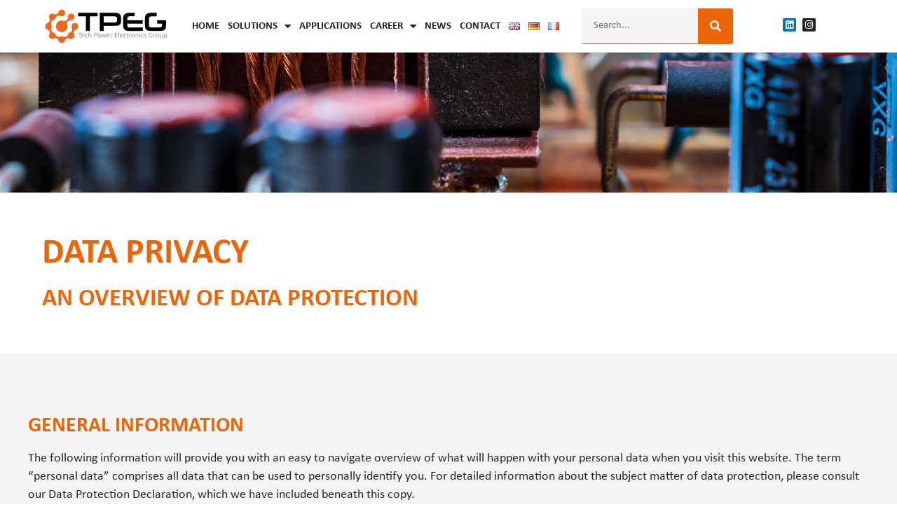

--- FILE ---
content_type: text/css; charset=utf-8
request_url: https://tpe.group/wp-content/uploads/elementor/css/post-1003.css?ver=1769685362
body_size: -870
content:
.elementor-1003 .elementor-element.elementor-element-79190048:not(.elementor-motion-effects-element-type-background), .elementor-1003 .elementor-element.elementor-element-79190048 > .elementor-motion-effects-container > .elementor-motion-effects-layer{background-image:url("https://tpe.group/wp-content/uploads/2022/04/tpeg-header_datenschutz.jpg");background-position:center center;background-size:cover;}.elementor-1003 .elementor-element.elementor-element-79190048 > .elementor-container{min-height:250px;}.elementor-1003 .elementor-element.elementor-element-79190048{transition:background 0.3s, border 0.3s, border-radius 0.3s, box-shadow 0.3s;}.elementor-1003 .elementor-element.elementor-element-79190048 > .elementor-background-overlay{transition:background 0.3s, border-radius 0.3s, opacity 0.3s;}.elementor-1003 .elementor-element.elementor-element-79190048 > .elementor-shape-bottom svg{width:calc(275% + 1.3px);height:125px;}.elementor-1003 .elementor-element.elementor-element-79190048 > .elementor-shape-bottom{z-index:2;pointer-events:none;}.elementor-1003 .elementor-element.elementor-element-3624d013 > .elementor-background-overlay{opacity:1;transition:background 0.3s, border-radius 0.3s, opacity 0.3s;}.elementor-1003 .elementor-element.elementor-element-3624d013{transition:background 0.3s, border 0.3s, border-radius 0.3s, box-shadow 0.3s;margin-top:0%;margin-bottom:0%;padding:0% 0% 0% 0%;}.elementor-1003 .elementor-element.elementor-element-192660d6{text-align:start;}.elementor-1003 .elementor-element.elementor-element-70090aec:not(.elementor-motion-effects-element-type-background), .elementor-1003 .elementor-element.elementor-element-70090aec > .elementor-motion-effects-container > .elementor-motion-effects-layer{background-color:var( --e-global-color-420ef7c );}.elementor-1003 .elementor-element.elementor-element-70090aec{transition:background 0.3s, border 0.3s, border-radius 0.3s, box-shadow 0.3s;padding:3% 0% 3% 0%;}.elementor-1003 .elementor-element.elementor-element-70090aec > .elementor-background-overlay{transition:background 0.3s, border-radius 0.3s, opacity 0.3s;}@media(max-width:1024px) and (min-width:768px){.elementor-1003 .elementor-element.elementor-element-1129552b{width:100%;}}@media(max-width:1800px){.elementor-1003 .elementor-element.elementor-element-79190048 > .elementor-container{min-height:200px;}}@media(max-width:1024px){.elementor-1003 .elementor-element.elementor-element-79190048 > .elementor-container{min-height:150px;}}@media(max-width:767px){.elementor-1003 .elementor-element.elementor-element-79190048 > .elementor-container{min-height:100px;}.elementor-1003 .elementor-element.elementor-element-3624d013{padding:0px 0px 0px 0px;}.elementor-1003 .elementor-element.elementor-element-4ebe9af4 > .elementor-element-populated{padding:0px 0px 0px 0px;}}

--- FILE ---
content_type: text/css; charset=utf-8
request_url: https://tpe.group/wp-content/uploads/elementor/css/post-15191.css?ver=1650560275
body_size: -694
content:
.elementor-15191 .elementor-element.elementor-element-5c0b315:not(.elementor-motion-effects-element-type-background), .elementor-15191 .elementor-element.elementor-element-5c0b315 > .elementor-motion-effects-container > .elementor-motion-effects-layer{background-color:var( --e-global-color-708ea6d );}.elementor-15191 .elementor-element.elementor-element-5c0b315{border-style:solid;border-width:1px 1px 1px 1px;border-color:var( --e-global-color-primary );transition:background 0.3s, border 0.3s, border-radius 0.3s, box-shadow 0.3s;}.elementor-15191 .elementor-element.elementor-element-5c0b315, .elementor-15191 .elementor-element.elementor-element-5c0b315 > .elementor-background-overlay{border-radius:5px 5px 5px 5px;}.elementor-15191 .elementor-element.elementor-element-5c0b315 > .elementor-background-overlay{transition:background 0.3s, border-radius 0.3s, opacity 0.3s;}.elementor-15191 .elementor-element.elementor-element-32a1238f > .elementor-element-populated{border-style:solid;border-width:0px 0px 0px 0px;border-color:var( --e-global-color-primary );margin:40px 6px 6px 6px;--e-column-margin-right:6px;--e-column-margin-left:6px;padding:20px 20px 20px 20px;}.elementor-15191 .elementor-element.elementor-element-32a1238f > .elementor-element-populated, .elementor-15191 .elementor-element.elementor-element-32a1238f > .elementor-element-populated > .elementor-background-overlay, .elementor-15191 .elementor-element.elementor-element-32a1238f > .elementor-background-slideshow{border-radius:5px 5px 5px 5px;}.elementor-15191 .elementor-element.elementor-element-5a4c4b39 > .elementor-widget-container{margin:-35px 0px 0px 0px;padding:0em 0em 0em 0em;}.elementor-15191 .elementor-element.elementor-element-5a4c4b39:not( .elementor-widget-image ) .elementor-widget-container, .elementor-15191 .elementor-element.elementor-element-5a4c4b39.elementor-widget-image .elementor-widget-container img{-webkit-mask-image:url( https://tpe.group/wp-content/uploads/2022/03/hexagon.svg );-webkit-mask-size:cover;-webkit-mask-position:center center;}.elementor-15191 .elementor-element.elementor-element-5a4c4b39 img{width:200px;max-width:200px;height:175px;object-fit:cover;object-position:center center;border-radius:0px 0px 0px 0px;box-shadow:0px 0px 10px 0px rgba(0,0,0,0.5);}.elementor-15191 .elementor-element.elementor-element-22385f12 .elementor-heading-title{font-size:20px;line-height:24px;color:var( --e-global-color-primary );}.elementor-15191 .elementor-element.elementor-element-a98a0e4{text-align:end;}@media(max-width:1024px) and (min-width:768px){.elementor-15191 .elementor-element.elementor-element-32a1238f{width:50%;}}@media(max-width:1024px){.elementor-15191 .elementor-element.elementor-element-5a4c4b39 img{width:74%;}}@media(max-width:767px){.elementor-15191 .elementor-element.elementor-element-5a4c4b39 img{height:135px;}}/* Start custom CSS */img.attachment-shop_catalog.size-shop_catalog {
    padding: 33px;
    background-color: #fff;
    -webkit-box-shadow: 0px 0px 14px 2px rgba(0,0,0,0.100); 
box-shadow: 0px 0px 14px 2px rgba(0,0,0,0.100);
}/* End custom CSS */